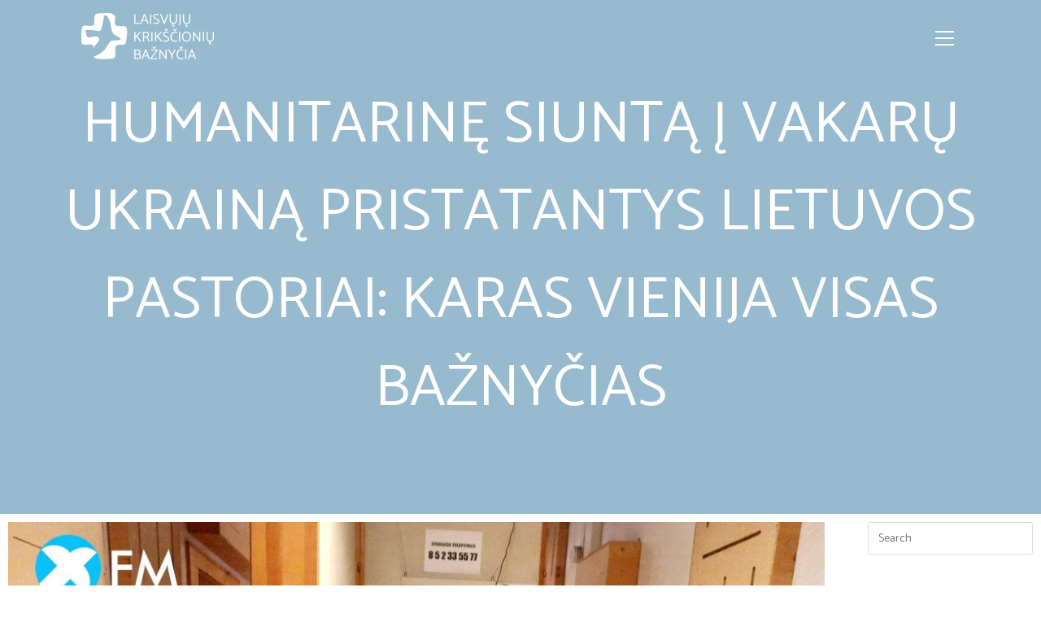

--- FILE ---
content_type: text/html; charset=UTF-8
request_url: https://lkb.lt/archyvai/852
body_size: 20458
content:
<!DOCTYPE html>
<html class="html" lang="lt-LT">
<head>
	<meta charset="UTF-8">
	<link rel="profile" href="https://gmpg.org/xfn/11">

	<title>Humanitarinę siuntą į Vakarų Ukrainą pristatantys Lietuvos pastoriai: karas vienija visas Bažnyčias &#8211; Laisvųjų krikščionių bažnyčia</title>
<meta name='robots' content='max-image-preview:large' />
<link rel="pingback" href="https://lkb.lt/xmlrpc.php">
<meta name="viewport" content="width=device-width, initial-scale=1"><link rel='dns-prefetch' href='//fonts.googleapis.com' />
<link rel="alternate" type="application/rss+xml" title="Laisvųjų krikščionių bažnyčia &raquo; Įrašų RSS srautas" href="https://lkb.lt/feed" />
<link rel="alternate" type="application/rss+xml" title="Laisvųjų krikščionių bažnyčia &raquo; Komentarų RSS srautas" href="https://lkb.lt/comments/feed" />
<link rel="alternate" type="application/rss+xml" title="Laisvųjų krikščionių bažnyčia &raquo; Įrašo „Humanitarinę siuntą į Vakarų Ukrainą pristatantys Lietuvos pastoriai: karas vienija visas Bažnyčias“ komentarų RSS srautas" href="https://lkb.lt/archyvai/852/feed" />
<script>
window._wpemojiSettings = {"baseUrl":"https:\/\/s.w.org\/images\/core\/emoji\/14.0.0\/72x72\/","ext":".png","svgUrl":"https:\/\/s.w.org\/images\/core\/emoji\/14.0.0\/svg\/","svgExt":".svg","source":{"concatemoji":"https:\/\/lkb.lt\/wp-includes\/js\/wp-emoji-release.min.js?ver=6.3.2"}};
/*! This file is auto-generated */
!function(i,n){var o,s,e;function c(e){try{var t={supportTests:e,timestamp:(new Date).valueOf()};sessionStorage.setItem(o,JSON.stringify(t))}catch(e){}}function p(e,t,n){e.clearRect(0,0,e.canvas.width,e.canvas.height),e.fillText(t,0,0);var t=new Uint32Array(e.getImageData(0,0,e.canvas.width,e.canvas.height).data),r=(e.clearRect(0,0,e.canvas.width,e.canvas.height),e.fillText(n,0,0),new Uint32Array(e.getImageData(0,0,e.canvas.width,e.canvas.height).data));return t.every(function(e,t){return e===r[t]})}function u(e,t,n){switch(t){case"flag":return n(e,"\ud83c\udff3\ufe0f\u200d\u26a7\ufe0f","\ud83c\udff3\ufe0f\u200b\u26a7\ufe0f")?!1:!n(e,"\ud83c\uddfa\ud83c\uddf3","\ud83c\uddfa\u200b\ud83c\uddf3")&&!n(e,"\ud83c\udff4\udb40\udc67\udb40\udc62\udb40\udc65\udb40\udc6e\udb40\udc67\udb40\udc7f","\ud83c\udff4\u200b\udb40\udc67\u200b\udb40\udc62\u200b\udb40\udc65\u200b\udb40\udc6e\u200b\udb40\udc67\u200b\udb40\udc7f");case"emoji":return!n(e,"\ud83e\udef1\ud83c\udffb\u200d\ud83e\udef2\ud83c\udfff","\ud83e\udef1\ud83c\udffb\u200b\ud83e\udef2\ud83c\udfff")}return!1}function f(e,t,n){var r="undefined"!=typeof WorkerGlobalScope&&self instanceof WorkerGlobalScope?new OffscreenCanvas(300,150):i.createElement("canvas"),a=r.getContext("2d",{willReadFrequently:!0}),o=(a.textBaseline="top",a.font="600 32px Arial",{});return e.forEach(function(e){o[e]=t(a,e,n)}),o}function t(e){var t=i.createElement("script");t.src=e,t.defer=!0,i.head.appendChild(t)}"undefined"!=typeof Promise&&(o="wpEmojiSettingsSupports",s=["flag","emoji"],n.supports={everything:!0,everythingExceptFlag:!0},e=new Promise(function(e){i.addEventListener("DOMContentLoaded",e,{once:!0})}),new Promise(function(t){var n=function(){try{var e=JSON.parse(sessionStorage.getItem(o));if("object"==typeof e&&"number"==typeof e.timestamp&&(new Date).valueOf()<e.timestamp+604800&&"object"==typeof e.supportTests)return e.supportTests}catch(e){}return null}();if(!n){if("undefined"!=typeof Worker&&"undefined"!=typeof OffscreenCanvas&&"undefined"!=typeof URL&&URL.createObjectURL&&"undefined"!=typeof Blob)try{var e="postMessage("+f.toString()+"("+[JSON.stringify(s),u.toString(),p.toString()].join(",")+"));",r=new Blob([e],{type:"text/javascript"}),a=new Worker(URL.createObjectURL(r),{name:"wpTestEmojiSupports"});return void(a.onmessage=function(e){c(n=e.data),a.terminate(),t(n)})}catch(e){}c(n=f(s,u,p))}t(n)}).then(function(e){for(var t in e)n.supports[t]=e[t],n.supports.everything=n.supports.everything&&n.supports[t],"flag"!==t&&(n.supports.everythingExceptFlag=n.supports.everythingExceptFlag&&n.supports[t]);n.supports.everythingExceptFlag=n.supports.everythingExceptFlag&&!n.supports.flag,n.DOMReady=!1,n.readyCallback=function(){n.DOMReady=!0}}).then(function(){return e}).then(function(){var e;n.supports.everything||(n.readyCallback(),(e=n.source||{}).concatemoji?t(e.concatemoji):e.wpemoji&&e.twemoji&&(t(e.twemoji),t(e.wpemoji)))}))}((window,document),window._wpemojiSettings);
</script>
<style>
img.wp-smiley,
img.emoji {
	display: inline !important;
	border: none !important;
	box-shadow: none !important;
	height: 1em !important;
	width: 1em !important;
	margin: 0 0.07em !important;
	vertical-align: -0.1em !important;
	background: none !important;
	padding: 0 !important;
}
</style>
	<link rel='stylesheet' id='mec-select2-style-css' href='https://lkb.lt/wp-content/plugins/modern-events-calendar-lite/assets/packages/select2/select2.min.css?ver=6.2.0' media='all' />
<link rel='stylesheet' id='mec-font-icons-css' href='https://lkb.lt/wp-content/plugins/modern-events-calendar-lite/assets/css/iconfonts.css?ver=6.3.2' media='all' />
<link rel='stylesheet' id='mec-frontend-style-css' href='https://lkb.lt/wp-content/plugins/modern-events-calendar-lite/assets/css/frontend.min.css?ver=6.2.0' media='all' />
<link rel='stylesheet' id='mec-tooltip-style-css' href='https://lkb.lt/wp-content/plugins/modern-events-calendar-lite/assets/packages/tooltip/tooltip.css?ver=6.3.2' media='all' />
<link rel='stylesheet' id='mec-tooltip-shadow-style-css' href='https://lkb.lt/wp-content/plugins/modern-events-calendar-lite/assets/packages/tooltip/tooltipster-sideTip-shadow.min.css?ver=6.3.2' media='all' />
<link rel='stylesheet' id='featherlight-css' href='https://lkb.lt/wp-content/plugins/modern-events-calendar-lite/assets/packages/featherlight/featherlight.css?ver=6.3.2' media='all' />
<link rel='stylesheet' id='mec-google-fonts-css' href='//fonts.googleapis.com/css?family=Montserrat%3A400%2C700%7CRoboto%3A100%2C300%2C400%2C700&#038;ver=6.3.2' media='all' />
<link rel='stylesheet' id='mec-lity-style-css' href='https://lkb.lt/wp-content/plugins/modern-events-calendar-lite/assets/packages/lity/lity.min.css?ver=6.3.2' media='all' />
<link rel='stylesheet' id='mec-general-calendar-style-css' href='https://lkb.lt/wp-content/plugins/modern-events-calendar-lite/assets/css/mec-general-calendar.css?ver=6.3.2' media='all' />
<link rel='stylesheet' id='wp-block-library-css' href='https://lkb.lt/wp-includes/css/dist/block-library/style.min.css?ver=6.3.2' media='all' />
<style id='wp-block-library-theme-inline-css'>
.wp-block-audio figcaption{color:#555;font-size:13px;text-align:center}.is-dark-theme .wp-block-audio figcaption{color:hsla(0,0%,100%,.65)}.wp-block-audio{margin:0 0 1em}.wp-block-code{border:1px solid #ccc;border-radius:4px;font-family:Menlo,Consolas,monaco,monospace;padding:.8em 1em}.wp-block-embed figcaption{color:#555;font-size:13px;text-align:center}.is-dark-theme .wp-block-embed figcaption{color:hsla(0,0%,100%,.65)}.wp-block-embed{margin:0 0 1em}.blocks-gallery-caption{color:#555;font-size:13px;text-align:center}.is-dark-theme .blocks-gallery-caption{color:hsla(0,0%,100%,.65)}.wp-block-image figcaption{color:#555;font-size:13px;text-align:center}.is-dark-theme .wp-block-image figcaption{color:hsla(0,0%,100%,.65)}.wp-block-image{margin:0 0 1em}.wp-block-pullquote{border-bottom:4px solid;border-top:4px solid;color:currentColor;margin-bottom:1.75em}.wp-block-pullquote cite,.wp-block-pullquote footer,.wp-block-pullquote__citation{color:currentColor;font-size:.8125em;font-style:normal;text-transform:uppercase}.wp-block-quote{border-left:.25em solid;margin:0 0 1.75em;padding-left:1em}.wp-block-quote cite,.wp-block-quote footer{color:currentColor;font-size:.8125em;font-style:normal;position:relative}.wp-block-quote.has-text-align-right{border-left:none;border-right:.25em solid;padding-left:0;padding-right:1em}.wp-block-quote.has-text-align-center{border:none;padding-left:0}.wp-block-quote.is-large,.wp-block-quote.is-style-large,.wp-block-quote.is-style-plain{border:none}.wp-block-search .wp-block-search__label{font-weight:700}.wp-block-search__button{border:1px solid #ccc;padding:.375em .625em}:where(.wp-block-group.has-background){padding:1.25em 2.375em}.wp-block-separator.has-css-opacity{opacity:.4}.wp-block-separator{border:none;border-bottom:2px solid;margin-left:auto;margin-right:auto}.wp-block-separator.has-alpha-channel-opacity{opacity:1}.wp-block-separator:not(.is-style-wide):not(.is-style-dots){width:100px}.wp-block-separator.has-background:not(.is-style-dots){border-bottom:none;height:1px}.wp-block-separator.has-background:not(.is-style-wide):not(.is-style-dots){height:2px}.wp-block-table{margin:0 0 1em}.wp-block-table td,.wp-block-table th{word-break:normal}.wp-block-table figcaption{color:#555;font-size:13px;text-align:center}.is-dark-theme .wp-block-table figcaption{color:hsla(0,0%,100%,.65)}.wp-block-video figcaption{color:#555;font-size:13px;text-align:center}.is-dark-theme .wp-block-video figcaption{color:hsla(0,0%,100%,.65)}.wp-block-video{margin:0 0 1em}.wp-block-template-part.has-background{margin-bottom:0;margin-top:0;padding:1.25em 2.375em}
</style>
<style id='classic-theme-styles-inline-css'>
/*! This file is auto-generated */
.wp-block-button__link{color:#fff;background-color:#32373c;border-radius:9999px;box-shadow:none;text-decoration:none;padding:calc(.667em + 2px) calc(1.333em + 2px);font-size:1.125em}.wp-block-file__button{background:#32373c;color:#fff;text-decoration:none}
</style>
<style id='global-styles-inline-css'>
body{--wp--preset--color--black: #000000;--wp--preset--color--cyan-bluish-gray: #abb8c3;--wp--preset--color--white: #ffffff;--wp--preset--color--pale-pink: #f78da7;--wp--preset--color--vivid-red: #cf2e2e;--wp--preset--color--luminous-vivid-orange: #ff6900;--wp--preset--color--luminous-vivid-amber: #fcb900;--wp--preset--color--light-green-cyan: #7bdcb5;--wp--preset--color--vivid-green-cyan: #00d084;--wp--preset--color--pale-cyan-blue: #8ed1fc;--wp--preset--color--vivid-cyan-blue: #0693e3;--wp--preset--color--vivid-purple: #9b51e0;--wp--preset--gradient--vivid-cyan-blue-to-vivid-purple: linear-gradient(135deg,rgba(6,147,227,1) 0%,rgb(155,81,224) 100%);--wp--preset--gradient--light-green-cyan-to-vivid-green-cyan: linear-gradient(135deg,rgb(122,220,180) 0%,rgb(0,208,130) 100%);--wp--preset--gradient--luminous-vivid-amber-to-luminous-vivid-orange: linear-gradient(135deg,rgba(252,185,0,1) 0%,rgba(255,105,0,1) 100%);--wp--preset--gradient--luminous-vivid-orange-to-vivid-red: linear-gradient(135deg,rgba(255,105,0,1) 0%,rgb(207,46,46) 100%);--wp--preset--gradient--very-light-gray-to-cyan-bluish-gray: linear-gradient(135deg,rgb(238,238,238) 0%,rgb(169,184,195) 100%);--wp--preset--gradient--cool-to-warm-spectrum: linear-gradient(135deg,rgb(74,234,220) 0%,rgb(151,120,209) 20%,rgb(207,42,186) 40%,rgb(238,44,130) 60%,rgb(251,105,98) 80%,rgb(254,248,76) 100%);--wp--preset--gradient--blush-light-purple: linear-gradient(135deg,rgb(255,206,236) 0%,rgb(152,150,240) 100%);--wp--preset--gradient--blush-bordeaux: linear-gradient(135deg,rgb(254,205,165) 0%,rgb(254,45,45) 50%,rgb(107,0,62) 100%);--wp--preset--gradient--luminous-dusk: linear-gradient(135deg,rgb(255,203,112) 0%,rgb(199,81,192) 50%,rgb(65,88,208) 100%);--wp--preset--gradient--pale-ocean: linear-gradient(135deg,rgb(255,245,203) 0%,rgb(182,227,212) 50%,rgb(51,167,181) 100%);--wp--preset--gradient--electric-grass: linear-gradient(135deg,rgb(202,248,128) 0%,rgb(113,206,126) 100%);--wp--preset--gradient--midnight: linear-gradient(135deg,rgb(2,3,129) 0%,rgb(40,116,252) 100%);--wp--preset--font-size--small: 13px;--wp--preset--font-size--medium: 20px;--wp--preset--font-size--large: 36px;--wp--preset--font-size--x-large: 42px;--wp--preset--spacing--20: 0.44rem;--wp--preset--spacing--30: 0.67rem;--wp--preset--spacing--40: 1rem;--wp--preset--spacing--50: 1.5rem;--wp--preset--spacing--60: 2.25rem;--wp--preset--spacing--70: 3.38rem;--wp--preset--spacing--80: 5.06rem;--wp--preset--shadow--natural: 6px 6px 9px rgba(0, 0, 0, 0.2);--wp--preset--shadow--deep: 12px 12px 50px rgba(0, 0, 0, 0.4);--wp--preset--shadow--sharp: 6px 6px 0px rgba(0, 0, 0, 0.2);--wp--preset--shadow--outlined: 6px 6px 0px -3px rgba(255, 255, 255, 1), 6px 6px rgba(0, 0, 0, 1);--wp--preset--shadow--crisp: 6px 6px 0px rgba(0, 0, 0, 1);}:where(.is-layout-flex){gap: 0.5em;}:where(.is-layout-grid){gap: 0.5em;}body .is-layout-flow > .alignleft{float: left;margin-inline-start: 0;margin-inline-end: 2em;}body .is-layout-flow > .alignright{float: right;margin-inline-start: 2em;margin-inline-end: 0;}body .is-layout-flow > .aligncenter{margin-left: auto !important;margin-right: auto !important;}body .is-layout-constrained > .alignleft{float: left;margin-inline-start: 0;margin-inline-end: 2em;}body .is-layout-constrained > .alignright{float: right;margin-inline-start: 2em;margin-inline-end: 0;}body .is-layout-constrained > .aligncenter{margin-left: auto !important;margin-right: auto !important;}body .is-layout-constrained > :where(:not(.alignleft):not(.alignright):not(.alignfull)){max-width: var(--wp--style--global--content-size);margin-left: auto !important;margin-right: auto !important;}body .is-layout-constrained > .alignwide{max-width: var(--wp--style--global--wide-size);}body .is-layout-flex{display: flex;}body .is-layout-flex{flex-wrap: wrap;align-items: center;}body .is-layout-flex > *{margin: 0;}body .is-layout-grid{display: grid;}body .is-layout-grid > *{margin: 0;}:where(.wp-block-columns.is-layout-flex){gap: 2em;}:where(.wp-block-columns.is-layout-grid){gap: 2em;}:where(.wp-block-post-template.is-layout-flex){gap: 1.25em;}:where(.wp-block-post-template.is-layout-grid){gap: 1.25em;}.has-black-color{color: var(--wp--preset--color--black) !important;}.has-cyan-bluish-gray-color{color: var(--wp--preset--color--cyan-bluish-gray) !important;}.has-white-color{color: var(--wp--preset--color--white) !important;}.has-pale-pink-color{color: var(--wp--preset--color--pale-pink) !important;}.has-vivid-red-color{color: var(--wp--preset--color--vivid-red) !important;}.has-luminous-vivid-orange-color{color: var(--wp--preset--color--luminous-vivid-orange) !important;}.has-luminous-vivid-amber-color{color: var(--wp--preset--color--luminous-vivid-amber) !important;}.has-light-green-cyan-color{color: var(--wp--preset--color--light-green-cyan) !important;}.has-vivid-green-cyan-color{color: var(--wp--preset--color--vivid-green-cyan) !important;}.has-pale-cyan-blue-color{color: var(--wp--preset--color--pale-cyan-blue) !important;}.has-vivid-cyan-blue-color{color: var(--wp--preset--color--vivid-cyan-blue) !important;}.has-vivid-purple-color{color: var(--wp--preset--color--vivid-purple) !important;}.has-black-background-color{background-color: var(--wp--preset--color--black) !important;}.has-cyan-bluish-gray-background-color{background-color: var(--wp--preset--color--cyan-bluish-gray) !important;}.has-white-background-color{background-color: var(--wp--preset--color--white) !important;}.has-pale-pink-background-color{background-color: var(--wp--preset--color--pale-pink) !important;}.has-vivid-red-background-color{background-color: var(--wp--preset--color--vivid-red) !important;}.has-luminous-vivid-orange-background-color{background-color: var(--wp--preset--color--luminous-vivid-orange) !important;}.has-luminous-vivid-amber-background-color{background-color: var(--wp--preset--color--luminous-vivid-amber) !important;}.has-light-green-cyan-background-color{background-color: var(--wp--preset--color--light-green-cyan) !important;}.has-vivid-green-cyan-background-color{background-color: var(--wp--preset--color--vivid-green-cyan) !important;}.has-pale-cyan-blue-background-color{background-color: var(--wp--preset--color--pale-cyan-blue) !important;}.has-vivid-cyan-blue-background-color{background-color: var(--wp--preset--color--vivid-cyan-blue) !important;}.has-vivid-purple-background-color{background-color: var(--wp--preset--color--vivid-purple) !important;}.has-black-border-color{border-color: var(--wp--preset--color--black) !important;}.has-cyan-bluish-gray-border-color{border-color: var(--wp--preset--color--cyan-bluish-gray) !important;}.has-white-border-color{border-color: var(--wp--preset--color--white) !important;}.has-pale-pink-border-color{border-color: var(--wp--preset--color--pale-pink) !important;}.has-vivid-red-border-color{border-color: var(--wp--preset--color--vivid-red) !important;}.has-luminous-vivid-orange-border-color{border-color: var(--wp--preset--color--luminous-vivid-orange) !important;}.has-luminous-vivid-amber-border-color{border-color: var(--wp--preset--color--luminous-vivid-amber) !important;}.has-light-green-cyan-border-color{border-color: var(--wp--preset--color--light-green-cyan) !important;}.has-vivid-green-cyan-border-color{border-color: var(--wp--preset--color--vivid-green-cyan) !important;}.has-pale-cyan-blue-border-color{border-color: var(--wp--preset--color--pale-cyan-blue) !important;}.has-vivid-cyan-blue-border-color{border-color: var(--wp--preset--color--vivid-cyan-blue) !important;}.has-vivid-purple-border-color{border-color: var(--wp--preset--color--vivid-purple) !important;}.has-vivid-cyan-blue-to-vivid-purple-gradient-background{background: var(--wp--preset--gradient--vivid-cyan-blue-to-vivid-purple) !important;}.has-light-green-cyan-to-vivid-green-cyan-gradient-background{background: var(--wp--preset--gradient--light-green-cyan-to-vivid-green-cyan) !important;}.has-luminous-vivid-amber-to-luminous-vivid-orange-gradient-background{background: var(--wp--preset--gradient--luminous-vivid-amber-to-luminous-vivid-orange) !important;}.has-luminous-vivid-orange-to-vivid-red-gradient-background{background: var(--wp--preset--gradient--luminous-vivid-orange-to-vivid-red) !important;}.has-very-light-gray-to-cyan-bluish-gray-gradient-background{background: var(--wp--preset--gradient--very-light-gray-to-cyan-bluish-gray) !important;}.has-cool-to-warm-spectrum-gradient-background{background: var(--wp--preset--gradient--cool-to-warm-spectrum) !important;}.has-blush-light-purple-gradient-background{background: var(--wp--preset--gradient--blush-light-purple) !important;}.has-blush-bordeaux-gradient-background{background: var(--wp--preset--gradient--blush-bordeaux) !important;}.has-luminous-dusk-gradient-background{background: var(--wp--preset--gradient--luminous-dusk) !important;}.has-pale-ocean-gradient-background{background: var(--wp--preset--gradient--pale-ocean) !important;}.has-electric-grass-gradient-background{background: var(--wp--preset--gradient--electric-grass) !important;}.has-midnight-gradient-background{background: var(--wp--preset--gradient--midnight) !important;}.has-small-font-size{font-size: var(--wp--preset--font-size--small) !important;}.has-medium-font-size{font-size: var(--wp--preset--font-size--medium) !important;}.has-large-font-size{font-size: var(--wp--preset--font-size--large) !important;}.has-x-large-font-size{font-size: var(--wp--preset--font-size--x-large) !important;}
.wp-block-navigation a:where(:not(.wp-element-button)){color: inherit;}
:where(.wp-block-post-template.is-layout-flex){gap: 1.25em;}:where(.wp-block-post-template.is-layout-grid){gap: 1.25em;}
:where(.wp-block-columns.is-layout-flex){gap: 2em;}:where(.wp-block-columns.is-layout-grid){gap: 2em;}
.wp-block-pullquote{font-size: 1.5em;line-height: 1.6;}
</style>
<link rel='stylesheet' id='font-awesome-css' href='https://lkb.lt/wp-content/themes/oceanwp/assets/fonts/fontawesome/css/all.min.css?ver=5.15.1' media='all' />
<link rel='stylesheet' id='simple-line-icons-css' href='https://lkb.lt/wp-content/themes/oceanwp/assets/css/third/simple-line-icons.min.css?ver=2.4.0' media='all' />
<link rel='stylesheet' id='oceanwp-style-css' href='https://lkb.lt/wp-content/themes/oceanwp/assets/css/style.min.css?ver=3.1.2' media='all' />
<link rel='stylesheet' id='oceanwp-hamburgers-css' href='https://lkb.lt/wp-content/themes/oceanwp/assets/css/third/hamburgers/hamburgers.min.css?ver=3.1.2' media='all' />
<link rel='stylesheet' id='oceanwp-3dxy-r-css' href='https://lkb.lt/wp-content/themes/oceanwp/assets/css/third/hamburgers/types/3dxy-r.css?ver=3.1.2' media='all' />
<link rel='stylesheet' id='fontawesome-css' href='https://lkb.lt/wp-content/themes/oceanwp/inc/customizer/assets/css/fontawesome-all.min.css?ver=5.8.2' media='all' />
<link rel='stylesheet' id='oceanwp-google-font-catamaran-css' href='//fonts.googleapis.com/css?family=Catamaran%3A100%2C200%2C300%2C400%2C500%2C600%2C700%2C800%2C900%2C100i%2C200i%2C300i%2C400i%2C500i%2C600i%2C700i%2C800i%2C900i&#038;subset=latin&#038;display=swap&#038;ver=6.3.2' media='all' />
<link rel='stylesheet' id='oe-widgets-style-css' href='https://lkb.lt/wp-content/plugins/ocean-extra/assets/css/widgets.css?ver=6.3.2' media='all' />
<script src='https://lkb.lt/wp-includes/js/jquery/jquery.min.js?ver=3.7.0' id='jquery-core-js'></script>
<script src='https://lkb.lt/wp-includes/js/jquery/jquery-migrate.min.js?ver=3.4.1' id='jquery-migrate-js'></script>
<script src='https://lkb.lt/wp-content/plugins/modern-events-calendar-lite/assets/js/mec-general-calendar.js?ver=6.2.0' id='mec-general-calendar-script-js'></script>
<script id='mec-frontend-script-js-extra'>
var mecdata = {"day":"day","days":"days","hour":"hour","hours":"hours","minute":"minute","minutes":"minutes","second":"second","seconds":"seconds","elementor_edit_mode":"no","recapcha_key":"","ajax_url":"https:\/\/lkb.lt\/wp-admin\/admin-ajax.php","fes_nonce":"8592c967fe","current_year":"2026","current_month":"01","datepicker_format":"yy-mm-dd&Y-m-d"};
</script>
<script src='https://lkb.lt/wp-content/plugins/modern-events-calendar-lite/assets/js/frontend.js?ver=6.2.0' id='mec-frontend-script-js'></script>
<script src='https://lkb.lt/wp-content/plugins/modern-events-calendar-lite/assets/js/events.js?ver=6.2.0' id='mec-events-script-js'></script>
<script id='wpgmza_data-js-extra'>
var wpgmza_google_api_status = {"message":"Engine is not google-maps","code":"ENGINE_NOT_GOOGLE_MAPS"};
</script>
<script src='https://lkb.lt/wp-content/plugins/wp-google-maps/wpgmza_data.js?ver=6.3.2' id='wpgmza_data-js'></script>
<script src='https://lkb.lt/wp-content/themes/oceanwp/assets/js/vendors/smoothscroll.min.js?ver=3.1.2' id='ow-smoothscroll-js'></script>
<link rel="https://api.w.org/" href="https://lkb.lt/wp-json/" /><link rel="alternate" type="application/json" href="https://lkb.lt/wp-json/wp/v2/posts/852" /><link rel="EditURI" type="application/rsd+xml" title="RSD" href="https://lkb.lt/xmlrpc.php?rsd" />
<meta name="generator" content="WordPress 6.3.2" />
<link rel="canonical" href="https://lkb.lt/archyvai/852" />
<link rel='shortlink' href='https://lkb.lt/?p=852' />
<link rel="alternate" type="application/json+oembed" href="https://lkb.lt/wp-json/oembed/1.0/embed?url=https%3A%2F%2Flkb.lt%2Farchyvai%2F852" />
<link rel="alternate" type="text/xml+oembed" href="https://lkb.lt/wp-json/oembed/1.0/embed?url=https%3A%2F%2Flkb.lt%2Farchyvai%2F852&#038;format=xml" />
<link rel="icon" href="https://lkb.lt/wp-content/uploads/2021/12/cropped-logo_512_512-32x32.png" sizes="32x32" />
<link rel="icon" href="https://lkb.lt/wp-content/uploads/2021/12/cropped-logo_512_512-192x192.png" sizes="192x192" />
<link rel="apple-touch-icon" href="https://lkb.lt/wp-content/uploads/2021/12/cropped-logo_512_512-180x180.png" />
<meta name="msapplication-TileImage" content="https://lkb.lt/wp-content/uploads/2021/12/cropped-logo_512_512-270x270.png" />
		<style id="wp-custom-css">
			#main #content-wrap.container{max-width:100%}.is-style-outline .wp-block-button__link{font-size:xx-large;background:transparent;border:3px solid;border-radius:12px;padding:.0667em 1.133em}@media only screen and (max-width:959px){#footer-widgets .col{margin-bottom:0}.wp-block-column{padding-left:1em;padding-right:1em}}@media only screen and (min-width:1000px) and (max-width:1399px){.lkb-center-content{padding-left:5vw;padding-right:5vw}}@media only screen and (min-width:1400px) and (max-width:1599px){.lkb-center-content{padding-left:10vw;padding-right:10vw}}@media only screen and (min-width:1600px){.lkb-center-content{padding-left:15vw;padding-right:15vw}}.separate-layout .content-area,.separate-layout .widget-area .sidebar-box{background-color:#fff;padding:10px}.lkb-max-with-800{max-width:800px;margin-left:auto;margin-right:auto}.responsive-video-wrap iframe{position:relative}		</style>
		<style type="text/css">.mec-wrap, .mec-wrap div:not([class^="elementor-"]), .lity-container, .mec-wrap h1, .mec-wrap h2, .mec-wrap h3, .mec-wrap h4, .mec-wrap h5, .mec-wrap h6, .entry-content .mec-wrap h1, .entry-content .mec-wrap h2, .entry-content .mec-wrap h3, .entry-content .mec-wrap h4, .entry-content .mec-wrap h5, .entry-content .mec-wrap h6, .mec-wrap .mec-totalcal-box input[type="submit"], .mec-wrap .mec-totalcal-box .mec-totalcal-view span, .mec-agenda-event-title a, .lity-content .mec-events-meta-group-booking select, .lity-content .mec-book-ticket-variation h5, .lity-content .mec-events-meta-group-booking input[type="number"], .lity-content .mec-events-meta-group-booking input[type="text"], .lity-content .mec-events-meta-group-booking input[type="email"],.mec-organizer-item a, .mec-single-event .mec-events-meta-group-booking ul.mec-book-tickets-container li.mec-book-ticket-container label { font-family: "Montserrat", -apple-system, BlinkMacSystemFont, "Segoe UI", Roboto, sans-serif;}.mec-event-content p, .mec-search-bar-result .mec-event-detail{ font-family: Roboto, sans-serif;} .mec-wrap .mec-totalcal-box input, .mec-wrap .mec-totalcal-box select, .mec-checkboxes-search .mec-searchbar-category-wrap, .mec-wrap .mec-totalcal-box .mec-totalcal-view span { font-family: "Roboto", Helvetica, Arial, sans-serif; }.mec-event-grid-modern .event-grid-modern-head .mec-event-day, .mec-event-list-minimal .mec-time-details, .mec-event-list-minimal .mec-event-detail, .mec-event-list-modern .mec-event-detail, .mec-event-grid-minimal .mec-time-details, .mec-event-grid-minimal .mec-event-detail, .mec-event-grid-simple .mec-event-detail, .mec-event-cover-modern .mec-event-place, .mec-event-cover-clean .mec-event-place, .mec-calendar .mec-event-article .mec-localtime-details div, .mec-calendar .mec-event-article .mec-event-detail, .mec-calendar.mec-calendar-daily .mec-calendar-d-top h2, .mec-calendar.mec-calendar-daily .mec-calendar-d-top h3, .mec-toggle-item-col .mec-event-day, .mec-weather-summary-temp { font-family: "Roboto", sans-serif; } .mec-fes-form, .mec-fes-list, .mec-fes-form input, .mec-event-date .mec-tooltip .box, .mec-event-status .mec-tooltip .box, .ui-datepicker.ui-widget, .mec-fes-form button[type="submit"].mec-fes-sub-button, .mec-wrap .mec-timeline-events-container p, .mec-wrap .mec-timeline-events-container h4, .mec-wrap .mec-timeline-events-container div, .mec-wrap .mec-timeline-events-container a, .mec-wrap .mec-timeline-events-container span { font-family: -apple-system, BlinkMacSystemFont, "Segoe UI", Roboto, sans-serif !important; }.mec-event-grid-minimal .mec-modal-booking-button:hover, .mec-events-timeline-wrap .mec-organizer-item a, .mec-events-timeline-wrap .mec-organizer-item:after, .mec-events-timeline-wrap .mec-shortcode-organizers i, .mec-timeline-event .mec-modal-booking-button, .mec-wrap .mec-map-lightbox-wp.mec-event-list-classic .mec-event-date, .mec-timetable-t2-col .mec-modal-booking-button:hover, .mec-event-container-classic .mec-modal-booking-button:hover, .mec-calendar-events-side .mec-modal-booking-button:hover, .mec-event-grid-yearly  .mec-modal-booking-button, .mec-events-agenda .mec-modal-booking-button, .mec-event-grid-simple .mec-modal-booking-button, .mec-event-list-minimal  .mec-modal-booking-button:hover, .mec-timeline-month-divider,  .mec-wrap.colorskin-custom .mec-totalcal-box .mec-totalcal-view span:hover,.mec-wrap.colorskin-custom .mec-calendar.mec-event-calendar-classic .mec-selected-day,.mec-wrap.colorskin-custom .mec-color, .mec-wrap.colorskin-custom .mec-event-sharing-wrap .mec-event-sharing > li:hover a, .mec-wrap.colorskin-custom .mec-color-hover:hover, .mec-wrap.colorskin-custom .mec-color-before *:before ,.mec-wrap.colorskin-custom .mec-widget .mec-event-grid-classic.owl-carousel .owl-nav i,.mec-wrap.colorskin-custom .mec-event-list-classic a.magicmore:hover,.mec-wrap.colorskin-custom .mec-event-grid-simple:hover .mec-event-title,.mec-wrap.colorskin-custom .mec-single-event .mec-event-meta dd.mec-events-event-categories:before,.mec-wrap.colorskin-custom .mec-single-event-date:before,.mec-wrap.colorskin-custom .mec-single-event-time:before,.mec-wrap.colorskin-custom .mec-events-meta-group.mec-events-meta-group-venue:before,.mec-wrap.colorskin-custom .mec-calendar .mec-calendar-side .mec-previous-month i,.mec-wrap.colorskin-custom .mec-calendar .mec-calendar-side .mec-next-month:hover,.mec-wrap.colorskin-custom .mec-calendar .mec-calendar-side .mec-previous-month:hover,.mec-wrap.colorskin-custom .mec-calendar .mec-calendar-side .mec-next-month:hover,.mec-wrap.colorskin-custom .mec-calendar.mec-event-calendar-classic dt.mec-selected-day:hover,.mec-wrap.colorskin-custom .mec-infowindow-wp h5 a:hover, .colorskin-custom .mec-events-meta-group-countdown .mec-end-counts h3,.mec-calendar .mec-calendar-side .mec-next-month i,.mec-wrap .mec-totalcal-box i,.mec-calendar .mec-event-article .mec-event-title a:hover,.mec-attendees-list-details .mec-attendee-profile-link a:hover,.mec-wrap.colorskin-custom .mec-next-event-details li i, .mec-next-event-details i:before, .mec-marker-infowindow-wp .mec-marker-infowindow-count, .mec-next-event-details a,.mec-wrap.colorskin-custom .mec-events-masonry-cats a.mec-masonry-cat-selected,.lity .mec-color,.lity .mec-color-before :before,.lity .mec-color-hover:hover,.lity .mec-wrap .mec-color,.lity .mec-wrap .mec-color-before :before,.lity .mec-wrap .mec-color-hover:hover,.leaflet-popup-content .mec-color,.leaflet-popup-content .mec-color-before :before,.leaflet-popup-content .mec-color-hover:hover,.leaflet-popup-content .mec-wrap .mec-color,.leaflet-popup-content .mec-wrap .mec-color-before :before,.leaflet-popup-content .mec-wrap .mec-color-hover:hover, .mec-calendar.mec-calendar-daily .mec-calendar-d-table .mec-daily-view-day.mec-daily-view-day-active.mec-color, .mec-map-boxshow div .mec-map-view-event-detail.mec-event-detail i,.mec-map-boxshow div .mec-map-view-event-detail.mec-event-detail:hover,.mec-map-boxshow .mec-color,.mec-map-boxshow .mec-color-before :before,.mec-map-boxshow .mec-color-hover:hover,.mec-map-boxshow .mec-wrap .mec-color,.mec-map-boxshow .mec-wrap .mec-color-before :before,.mec-map-boxshow .mec-wrap .mec-color-hover:hover, .mec-choosen-time-message, .mec-booking-calendar-month-navigation .mec-next-month:hover, .mec-booking-calendar-month-navigation .mec-previous-month:hover, .mec-yearly-view-wrap .mec-agenda-event-title a:hover, .mec-yearly-view-wrap .mec-yearly-title-sec .mec-next-year i, .mec-yearly-view-wrap .mec-yearly-title-sec .mec-previous-year i, .mec-yearly-view-wrap .mec-yearly-title-sec .mec-next-year:hover, .mec-yearly-view-wrap .mec-yearly-title-sec .mec-previous-year:hover, .mec-av-spot .mec-av-spot-head .mec-av-spot-box span, .mec-wrap.colorskin-custom .mec-calendar .mec-calendar-side .mec-previous-month:hover .mec-load-month-link, .mec-wrap.colorskin-custom .mec-calendar .mec-calendar-side .mec-next-month:hover .mec-load-month-link, .mec-yearly-view-wrap .mec-yearly-title-sec .mec-previous-year:hover .mec-load-month-link, .mec-yearly-view-wrap .mec-yearly-title-sec .mec-next-year:hover .mec-load-month-link, .mec-skin-list-events-container .mec-data-fields-tooltip .mec-data-fields-tooltip-box ul .mec-event-data-field-item a, .mec-booking-shortcode .mec-event-ticket-name, .mec-booking-shortcode .mec-event-ticket-price, .mec-booking-shortcode .mec-ticket-variation-name, .mec-booking-shortcode .mec-ticket-variation-price, .mec-booking-shortcode label, .mec-booking-shortcode .nice-select, .mec-booking-shortcode input, .mec-booking-shortcode span.mec-book-price-detail-description, .mec-booking-shortcode .mec-ticket-name, .mec-booking-shortcode label.wn-checkbox-label, .mec-wrap.mec-cart table tr td a {color: #0093d0}.mec-skin-carousel-container .mec-event-footer-carousel-type3 .mec-modal-booking-button:hover, .mec-wrap.colorskin-custom .mec-event-sharing .mec-event-share:hover .event-sharing-icon,.mec-wrap.colorskin-custom .mec-event-grid-clean .mec-event-date,.mec-wrap.colorskin-custom .mec-event-list-modern .mec-event-sharing > li:hover a i,.mec-wrap.colorskin-custom .mec-event-list-modern .mec-event-sharing .mec-event-share:hover .mec-event-sharing-icon,.mec-wrap.colorskin-custom .mec-event-list-modern .mec-event-sharing li:hover a i,.mec-wrap.colorskin-custom .mec-calendar:not(.mec-event-calendar-classic) .mec-selected-day,.mec-wrap.colorskin-custom .mec-calendar .mec-selected-day:hover,.mec-wrap.colorskin-custom .mec-calendar .mec-calendar-row  dt.mec-has-event:hover,.mec-wrap.colorskin-custom .mec-calendar .mec-has-event:after, .mec-wrap.colorskin-custom .mec-bg-color, .mec-wrap.colorskin-custom .mec-bg-color-hover:hover, .colorskin-custom .mec-event-sharing-wrap:hover > li, .mec-wrap.colorskin-custom .mec-totalcal-box .mec-totalcal-view span.mec-totalcalview-selected,.mec-wrap .flip-clock-wrapper ul li a div div.inn,.mec-wrap .mec-totalcal-box .mec-totalcal-view span.mec-totalcalview-selected,.event-carousel-type1-head .mec-event-date-carousel,.mec-event-countdown-style3 .mec-event-date,#wrap .mec-wrap article.mec-event-countdown-style1,.mec-event-countdown-style1 .mec-event-countdown-part3 a.mec-event-button,.mec-wrap .mec-event-countdown-style2,.mec-map-get-direction-btn-cnt input[type="submit"],.mec-booking button,span.mec-marker-wrap,.mec-wrap.colorskin-custom .mec-timeline-events-container .mec-timeline-event-date:before, .mec-has-event-for-booking.mec-active .mec-calendar-novel-selected-day, .mec-booking-tooltip.multiple-time .mec-booking-calendar-date.mec-active, .mec-booking-tooltip.multiple-time .mec-booking-calendar-date:hover, .mec-ongoing-normal-label, .mec-calendar .mec-has-event:after, .mec-event-list-modern .mec-event-sharing li:hover .telegram{background-color: #0093d0;}.mec-booking-tooltip.multiple-time .mec-booking-calendar-date:hover, .mec-calendar-day.mec-active .mec-booking-tooltip.multiple-time .mec-booking-calendar-date.mec-active{ background-color: #0093d0;}.mec-skin-carousel-container .mec-event-footer-carousel-type3 .mec-modal-booking-button:hover, .mec-timeline-month-divider, .mec-wrap.colorskin-custom .mec-single-event .mec-speakers-details ul li .mec-speaker-avatar a:hover img,.mec-wrap.colorskin-custom .mec-event-list-modern .mec-event-sharing > li:hover a i,.mec-wrap.colorskin-custom .mec-event-list-modern .mec-event-sharing .mec-event-share:hover .mec-event-sharing-icon,.mec-wrap.colorskin-custom .mec-event-list-standard .mec-month-divider span:before,.mec-wrap.colorskin-custom .mec-single-event .mec-social-single:before,.mec-wrap.colorskin-custom .mec-single-event .mec-frontbox-title:before,.mec-wrap.colorskin-custom .mec-calendar .mec-calendar-events-side .mec-table-side-day, .mec-wrap.colorskin-custom .mec-border-color, .mec-wrap.colorskin-custom .mec-border-color-hover:hover, .colorskin-custom .mec-single-event .mec-frontbox-title:before, .colorskin-custom .mec-single-event .mec-wrap-checkout h4:before, .colorskin-custom .mec-single-event .mec-events-meta-group-booking form > h4:before, .mec-wrap.colorskin-custom .mec-totalcal-box .mec-totalcal-view span.mec-totalcalview-selected,.mec-wrap .mec-totalcal-box .mec-totalcal-view span.mec-totalcalview-selected,.event-carousel-type1-head .mec-event-date-carousel:after,.mec-wrap.colorskin-custom .mec-events-masonry-cats a.mec-masonry-cat-selected, .mec-marker-infowindow-wp .mec-marker-infowindow-count, .mec-wrap.colorskin-custom .mec-events-masonry-cats a:hover, .mec-has-event-for-booking .mec-calendar-novel-selected-day, .mec-booking-tooltip.multiple-time .mec-booking-calendar-date.mec-active, .mec-booking-tooltip.multiple-time .mec-booking-calendar-date:hover, .mec-virtual-event-history h3:before, .mec-booking-tooltip.multiple-time .mec-booking-calendar-date:hover, .mec-calendar-day.mec-active .mec-booking-tooltip.multiple-time .mec-booking-calendar-date.mec-active, .mec-rsvp-form-box form > h4:before, .mec-wrap .mec-box-title::before, .mec-box-title::before  {border-color: #0093d0;}.mec-wrap.colorskin-custom .mec-event-countdown-style3 .mec-event-date:after,.mec-wrap.colorskin-custom .mec-month-divider span:before, .mec-calendar.mec-event-container-simple dl dt.mec-selected-day, .mec-calendar.mec-event-container-simple dl dt.mec-selected-day:hover{border-bottom-color:#0093d0;}.mec-wrap.colorskin-custom  article.mec-event-countdown-style1 .mec-event-countdown-part2:after{border-color: transparent transparent transparent #0093d0;}.mec-wrap.colorskin-custom .mec-box-shadow-color { box-shadow: 0 4px 22px -7px #0093d0;}.mec-events-timeline-wrap .mec-shortcode-organizers, .mec-timeline-event .mec-modal-booking-button, .mec-events-timeline-wrap:before, .mec-wrap.colorskin-custom .mec-timeline-event-local-time, .mec-wrap.colorskin-custom .mec-timeline-event-time ,.mec-wrap.colorskin-custom .mec-timeline-event-location,.mec-choosen-time-message { background: rgba(0,147,208,.11);}.mec-wrap.colorskin-custom .mec-timeline-events-container .mec-timeline-event-date:after{ background: rgba(0,147,208,.3);}.mec-booking-shortcode button { box-shadow: 0 2px 2px rgba(0 147 208 / 27%);}.mec-booking-shortcode button.mec-book-form-back-button{ background-color: rgba(0 147 208 / 40%);}.mec-events-meta-group-booking-shortcode{ background: rgba(0,147,208,.14);}.mec-booking-shortcode label.wn-checkbox-label, .mec-booking-shortcode .nice-select,.mec-booking-shortcode input, .mec-booking-shortcode .mec-book-form-gateway-label input[type=radio]:before, .mec-booking-shortcode input[type=radio]:checked:before, .mec-booking-shortcode ul.mec-book-price-details li, .mec-booking-shortcode ul.mec-book-price-details{ border-color: rgba(0 147 208 / 27%) !important;}.mec-booking-shortcode input::-webkit-input-placeholder,.mec-booking-shortcode textarea::-webkit-input-placeholder{color: #0093d0}.mec-booking-shortcode input::-moz-placeholder,.mec-booking-shortcode textarea::-moz-placeholder{color: #0093d0}.mec-booking-shortcode input:-ms-input-placeholder,.mec-booking-shortcode textarea:-ms-input-placeholder {color: #0093d0}.mec-booking-shortcode input:-moz-placeholder,.mec-booking-shortcode textarea:-moz-placeholder {color: #0093d0}.mec-booking-shortcode label.wn-checkbox-label:after, .mec-booking-shortcode label.wn-checkbox-label:before, .mec-booking-shortcode input[type=radio]:checked:after{background-color: #0093d0}.mec-wrap.colorskin-custom .mec-event-description {color: #0a0a0a;}</style><!-- OceanWP CSS -->
<style type="text/css">
.page-header{background-color:#97bace}/* General CSS */.separate-layout,.has-parallax-footer.separate-layout #main{background-color:#ffffff}.container{width:1360px}@media only screen and (min-width:960px){.content-area,.content-left-sidebar .content-area{width:80%}}@media only screen and (min-width:960px){.widget-area,.content-left-sidebar .widget-area{width:19%}}#main #content-wrap,.separate-layout #main #content-wrap{padding-top:0;padding-bottom:0}.page-header,.has-transparent-header .page-header{padding:100px 0 100px 0}.page-header .page-header-title,.page-header.background-image-page-header .page-header-title{color:#ffffff}.theme-button,input[type="submit"],button[type="submit"],button,.button,body div.wpforms-container-full .wpforms-form input[type=submit],body div.wpforms-container-full .wpforms-form button[type=submit],body div.wpforms-container-full .wpforms-form .wpforms-page-button{border-radius:12px}/* Blog CSS */.blog-entry.thumbnail-entry .blog-entry-comments,.blog-entry.thumbnail-entry .blog-entry-comments a{color:rgba(171,171,171,0)}/* Header CSS */#site-logo #site-logo-inner,.oceanwp-social-menu .social-menu-inner,#site-header.full_screen-header .menu-bar-inner,.after-header-content .after-header-content-inner{height:89px}#site-navigation-wrap .dropdown-menu >li >a,.oceanwp-mobile-menu-icon a,.mobile-menu-close,.after-header-content-inner >a{line-height:89px}#site-header{border-color:rgba(255,255,255,0)}#site-header-inner{padding:0 100px 0 100px}@media (max-width:768px){#site-header-inner{padding:0 10px 0 10px}}@media (max-width:480px){#site-header-inner{padding:0 10px 0 10px}}#site-header.full_screen-header .menu-bar .ham,#site-header.full_screen-header .menu-bar .ham:before,#site-header.full_screen-header .menu-bar .ham:after{background-color:#ffffff}#site-header.full_screen-header .fs-dropdown-menu li a:hover{color:#ffffff}#site-header.has-header-media .overlay-header-media{background-color:rgba(0,0,0,0)}#site-navigation-wrap .dropdown-menu >.current-menu-item >a,#site-navigation-wrap .dropdown-menu >.current-menu-ancestor >a,#site-navigation-wrap .dropdown-menu >.current-menu-item >a:hover,#site-navigation-wrap .dropdown-menu >.current-menu-ancestor >a:hover{color:#0a0a0a}#site-navigation-wrap .dropdown-menu >li >a{background-color:#0a0a0a}.oceanwp-social-menu ul li a,.oceanwp-social-menu .colored ul li a,.oceanwp-social-menu .minimal ul li a,.oceanwp-social-menu .dark ul li a{font-size:50px}.oceanwp-social-menu ul li a .owp-icon,.oceanwp-social-menu .colored ul li a .owp-icon,.oceanwp-social-menu .minimal ul li a .owp-icon,.oceanwp-social-menu .dark ul li a .owp-icon{width:50px;height:50px}.oceanwp-social-menu ul li a{margin:0}.mobile-menu .hamburger-inner,.mobile-menu .hamburger-inner::before,.mobile-menu .hamburger-inner::after{background-color:#ffffff}#mobile-dropdown{max-height:520px}/* Top Bar CSS */#top-bar-wrap,.oceanwp-top-bar-sticky{background-color:#020202}/* Footer Widgets CSS */#footer-widgets{padding:0}@media (max-width:480px){#footer-widgets{padding:0}}#footer-widgets{background-color:#97bace}/* Footer Bottom CSS */#footer-bottom,#footer-bottom p{color:#ffffff}/* Typography CSS */body{font-family:Catamaran;font-size:18px;color:#878787}h1,h2,h3,h4,h5,h6,.theme-heading,.widget-title,.oceanwp-widget-recent-posts-title,.comment-reply-title,.entry-title,.sidebar-box .widget-title{font-family:Catamaran}h1{font-size:4.8em}@media (max-width:768px){h1{font-size:3.8em}}@media (max-width:480px){h1{font-size:2.8em}}h2{font-size:4em;color:#020202}@media (max-width:768px){h2{font-size:3.5em}}@media (max-width:480px){h2{font-size:2.5em}}h3{font-size:1.5em}.sidr-class-dropdown-menu li a,a.sidr-class-toggle-sidr-close,#mobile-dropdown ul li a,body #mobile-fullscreen ul li a{font-size:2em}@media (max-width:768px){.sidr-class-dropdown-menu li a,a.sidr-class-toggle-sidr-close,#mobile-dropdown ul li a,body #mobile-fullscreen ul li a{font-size:1.5em}}@media (max-width:480px){.sidr-class-dropdown-menu li a,a.sidr-class-toggle-sidr-close,#mobile-dropdown ul li a,body #mobile-fullscreen ul li a{font-size:1em}}.page-header .page-header-title,.page-header.background-image-page-header .page-header-title{font-family:Catamaran;font-size:4em;line-height:1.5;text-transform:uppercase}@media (max-width:768px){.page-header .page-header-title,.page-header.background-image-page-header .page-header-title{font-size:3.5em}}@media (max-width:480px){.page-header .page-header-title,.page-header.background-image-page-header .page-header-title{font-size:2.5em}}.single-post .entry-title{text-transform:capitalize}.sidebar-box .widget-title{font-size:24px}@media (max-width:768px){.sidebar-box .widget-title{font-size:1.8em}}.sidebar-box,.footer-box{font-size:18px}
</style></head>

<body class="post-template-default single single-post postid-852 single-format-standard wp-custom-logo wp-embed-responsive oceanwp-theme dropdown-mobile separate-layout has-transparent-header default-breakpoint has-sidebar content-right-sidebar post-in-category-uk has-fixed-footer pagination-center" >

	
	
	<div id="outer-wrap" class="site clr">

		<a class="skip-link screen-reader-text" href="#main">Skip to content</a>

		
		<div id="wrap" class="clr">

			
				<div id="transparent-header-wrap" class="clr">
	
<header id="site-header" class="full_screen-header is-transparent clr" data-height="89" role="banner">

	
		

<div id="site-header-inner" class="clr">

	
	

<div id="site-logo" class="clr" >

	
	<div id="site-logo-inner" class="clr">

		<a href="https://lkb.lt/" class="custom-logo-link" rel="home"><img width="163" height="57" src="https://lkb.lt/wp-content/uploads/2021/12/logo_baltas.png" class="custom-logo" alt="Laisvųjų krikščionių bažnyčia" decoding="async" srcset="" /></a>
	</div><!-- #site-logo-inner -->

	
	
</div><!-- #site-logo -->


	<div id="site-navigation-wrap" class="clr">

		<div class="menu-bar-wrap clr">
			<div class="menu-bar-inner clr">
				<a href="#" class="menu-bar"><span class="ham"></span></a>
			</div>
		</div>

		<div id="full-screen-menu" class="clr">
			<div id="full-screen-menu-inner" class="clr">
				
			
			
			<nav id="site-navigation" class="navigation main-navigation clr" role="navigation" >

				<ul id="menu-pagrindinis-meniu" class="main-menu fs-dropdown-menu"><li id="menu-item-411" class="menu-item menu-item-type-post_type menu-item-object-page menu-item-home menu-item-411"><a href="https://lkb.lt/" class="menu-link"><span class="text-wrap">PAGRINDINIS</span></a></li><li id="menu-item-26" class="menu-item menu-item-type-post_type menu-item-object-page menu-item-26"><a href="https://lkb.lt/apie-mus" class="menu-link"><span class="text-wrap">APIE MUS</span></a></li><li id="menu-item-408" class="menu-item menu-item-type-post_type menu-item-object-page menu-item-408"><a href="https://lkb.lt/baznycios" class="menu-link"><span class="text-wrap">BENDRUOMENĖS</span></a></li><li id="menu-item-418" class="menu-item menu-item-type-post_type menu-item-object-page current_page_parent menu-item-418"><a href="https://lkb.lt/resursai" class="menu-link"><span class="text-wrap">NAUJIENOS</span></a></li><li id="menu-item-409" class="menu-item menu-item-type-post_type menu-item-object-page menu-item-409"><a href="https://lkb.lt/parama" class="menu-link"><span class="text-wrap">PARAMA</span></a></li><li class="search-toggle-li" ><form method="get" action="https://lkb.lt/" class="header-searchform"><input type="search" name="s" value="" autocomplete="off" /></form></li></ul>
			</nav><!-- #site-navigation -->

			
			
		
		
				</div>
		</div>

	</div><!-- #site-header-wrap -->

	
	
	<div class="oceanwp-mobile-menu-icon clr mobile-right">

		
		
		
		<a href="javascript:void(0)" class="mobile-menu"  aria-label="Mobile Menu">
							<div class="hamburger hamburger--3dxy-r" aria-expanded="false">
					<div class="hamburger-box">
						<div class="hamburger-inner"></div>
					</div>
				</div>
						</a>

		
		
		
	</div><!-- #oceanwp-mobile-menu-navbar -->

	

</div><!-- #site-header-inner -->


<div id="mobile-dropdown" class="clr" >

	<nav class="clr">

		<ul id="menu-pagrindinis-meniu-1" class="menu"><li class="menu-item menu-item-type-post_type menu-item-object-page menu-item-home menu-item-411"><a href="https://lkb.lt/">PAGRINDINIS</a></li>
<li class="menu-item menu-item-type-post_type menu-item-object-page menu-item-26"><a href="https://lkb.lt/apie-mus">APIE MUS</a></li>
<li class="menu-item menu-item-type-post_type menu-item-object-page menu-item-408"><a href="https://lkb.lt/baznycios">BENDRUOMENĖS</a></li>
<li class="menu-item menu-item-type-post_type menu-item-object-page current_page_parent menu-item-418"><a href="https://lkb.lt/resursai">NAUJIENOS</a></li>
<li class="menu-item menu-item-type-post_type menu-item-object-page menu-item-409"><a href="https://lkb.lt/parama">PARAMA</a></li>
<li class="search-toggle-li" ><form method="get" action="https://lkb.lt/" class="header-searchform"><input type="search" name="s" value="" autocomplete="off" /></form></li></ul>
	</nav>

</div>


		
		
</header><!-- #site-header -->

	</div>
	
			
			<main id="main" class="site-main clr" role="main">

				

<header class="page-header centered-page-header">

	
	<div class="container clr page-header-inner">

		
			<h1 class="page-header-title clr">Humanitarinę siuntą į Vakarų Ukrainą pristatantys Lietuvos pastoriai: karas vienija visas Bažnyčias</h1>

			
		
		
	</div><!-- .page-header-inner -->

	
	
</header><!-- .page-header -->


	
	<div id="content-wrap" class="container clr">

		
		<div id="primary" class="content-area clr">

			
			<div id="content" class="site-content clr">

				
				
<article id="post-852">

	

<div class="entry-content clr">
	
<figure class="wp-block-image size-large"><img decoding="async" fetchpriority="high" width="1024" height="761" src="https://lkb.lt/wp-content/uploads/2022/04/parama_ukrainai-1-1024x761.jpg" alt="" class="wp-image-860" srcset="https://lkb.lt/wp-content/uploads/2022/04/parama_ukrainai-1-1024x761.jpg 1024w, https://lkb.lt/wp-content/uploads/2022/04/parama_ukrainai-1-300x223.jpg 300w, https://lkb.lt/wp-content/uploads/2022/04/parama_ukrainai-1-768x570.jpg 768w, https://lkb.lt/wp-content/uploads/2022/04/parama_ukrainai-1-1536x1141.jpg 1536w, https://lkb.lt/wp-content/uploads/2022/04/parama_ukrainai-1.jpg 2048w" sizes="(max-width: 1024px) 100vw, 1024px" /><figcaption>Iš kairės: pastoriai Artūras Rulinskas, Gediminas Dailydė ir XFM radijo laidų vedėjas Rokas Simanavičius. XFM radijo nuotrauka</figcaption></figure>



<h3 class="wp-block-heading">Daugiau nei du tūkstančiai nuvažiuotų kilometrų, kirstos keturių valstybių sienos, judėta trimis ekipažais. Taip skaičių kalba atrodė pastorių Artūro Rulinsko ir Gedimino Dailydės bei bendražygių kelionė į Ukrainą.</h3>



<p>„Vietiniai džiugiai pasitiko, greitai padėjo iškrauti, surūšiuoti atvežtas pagalbos priemones. Supažindino su situacija, pasimeldėme ir pavaišino nuostabiu vietiniu maistu. Bendravome, klausėme pasakojimų ir liudijimų, perdavėme surinktus pinigus atsakingiems žmonėms, dar kartą susirinkome maldai ir tą patį vėlų vakarą mus išlydėjo namo. Be daiktų, tačiau su šešiais žmonėmis“, – taip humanitarinę kelionę apibendrino Vilniaus Laisvųjų Krikščionių Bažnyčios pastorius A. Rulinskas.</p>



<p><strong>Ar jūsų kelionė buvo rizikinga?</strong></p>



<p><strong>Artūras:&nbsp;</strong>Apie kelionės saugumą daug negalvojome. Kita vertus, žinojome, kad važiuojame ten, kur dar nevyksta karas. Vykome susitikti su broliška menonitų Bažnyčia, kuriai prasidėjus karui reikėjo priimti nelengvus sprendimus. Vieni liko šalies Rytuose, kiti išvyko į Užkarpatę, kaimus greta Mukačevo miesto. Mūsų kelionės tikslas buvo su jais susitikti ir perduoti humanitarinę pagalbą. Labai nerizikavome, tad mūsų poelgis skamba herojiškiau, nei yra iš tikrųjų.</p>



<p><strong>Gediminas:&nbsp;</strong>Apie ketverius metus palaikėme ryšius su šia bendruomene, lankėme vieni kitus, planavome vaikų stovyklas. Tokie glaudūs santykiai buvo iki koronaviruso pandemijos pradžios, tada viskas sustojo. Nė nediskutavome, ar ši kelionė saugi. Juk bendruomenė persikėlė iš Rytų į Vakarų Ukrainą ir jai reikia pagalbos.</p>



<figure class="wp-block-image size-full is-resized"><img decoding="async" src="https://lkb.lt/wp-content/uploads/2022/04/Kelione-i-Ukraina-5.webp" alt="" class="wp-image-856" width="842" height="705" srcset="https://lkb.lt/wp-content/uploads/2022/04/Kelione-i-Ukraina-5.webp 940w, https://lkb.lt/wp-content/uploads/2022/04/Kelione-i-Ukraina-5-300x251.webp 300w, https://lkb.lt/wp-content/uploads/2022/04/Kelione-i-Ukraina-5-768x644.webp 768w" sizes="(max-width: 842px) 100vw, 842px" /><figcaption>Humanitarinė pagalba Ukrainos žmonėms. Laisvųjų Krikščionių Bažnyčios nuotrauka</figcaption></figure>



<p><strong>Kiek pagalba ukrainiečiams realiai atliepia į jų poreikius?</strong></p>



<p><strong>Gediminas:&nbsp;</strong>Krizę išgyvena ne tik viena tauta, tačiau ir Europa, gal net pasaulis. Lietuva aukoja, įsitraukusios skirtingos organizacijos. Šiuo etapu esame dosnūs. Nustojome šūkauti, kad tik mums reikia paramos, o prisimindami sovietinės agresijos patirtis pereiname į kitą lygį, kai galime ir norime duoti. Aš viliuosi, kad Lietuvos parama ir pagalba nesibaigs, o artimiausi metai parodys, kad mūsų visuomenė tikrai atsidavusi.</p>



<p><strong>Artūras:&nbsp;</strong>Mūsų draugas Romanas sudarė reikalingų dalykų sąrašą. Galbūt idealiai tų poreikių mums ir nepavyko įgyvendinti, tačiau per dvi dienas viskas buvo išdalinta. Neseniai perskaičiau knygą „Šindlerio sąrašas“, kurioje net kelis kartus kartojama žydiška išmintis: „Išgelbėjęs vieną gyvybę išgelbėji visą pasaulį.“ Kartais žmonės aukoja dvidešimt eurų ar tik striukę, atrodytų, mažmožis, tačiau taip padaromi dideli dalykai. Privalome duoti, negailėti savęs, o ištikus bėdai nebijoti kito paklausti, kaip jam padėti.</p>



<p><strong>Kokių emocijų pajutote Ukrainoje?</strong></p>



<p><strong>Artūras:&nbsp;</strong>Pasiekę Ukrainos muitinę supratome, kad įvažiavome į kitokį pasaulį, labai tolimą nuo mums įprastų Europos Sąjungos standartų. Ypač kai pasiekėme vietos bendruomenės namą. Kur pažvelgsi, trijų aukštų pastate – čiužiniai, miegamosios vietos. Šalia šeimos (vyro, žmonos ir dviejų vaikų) – kuprinės, kuriose yra viskas, ką ji turi. Tai sukrečia. Kalbėdami su ukrainiečiais supratome, kad vieni pasiruošę išvažiuoti į Užkarpatę, o kiti – tarnauti iki galo Zaporožėje, iš kurios dauguma šios bendruomenės narių persikėlė į vakarinę Ukrainą.</p>



<p>Išgirdome ir apie keliavimo patirtis. Štai kelionė traukiniu iš Zaporožės į Lvivą su persėdimu trunka ilgiau nei parą. Pasak vietinių, tokiuose traukiniuose – mirtis, keiksmai ir maldos. Vakarų Ukrainos link suformuotas vadinamasis Bažnyčių kelias, kuriame paruoštos miegojimo vietos, maitinami bėgantieji nuo karo. Bendruomenės tapo prieglaudomis, kuriose žmonės apsistoja ir keliauja toliau.</p>



<p>Ukrainoje užtrukome apie 4–5 valandas. Spėjome įteikti humanitarinę siuntą ir pasikalbėti. Ketinome nakvoti, tačiau bendras ekipažo sprendimas buvo kuo skubiau vykti atgal, nes galėjo prasidėti sprogimai, apšaudymai, galėjo ir sieną uždaryti. Svarbu suprasti, kad Vakarų Ukrainos žmonės patiria kitokių jausmų nei, tarkim, esantieji likusioje šalies dalyje. Manau, tikrąjį emocinį krūvį patirtume įvažiavę į karštuosius karo taškus.</p>



<figure class="wp-block-image size-full"><img decoding="async" width="940" height="788" src="https://lkb.lt/wp-content/uploads/2022/04/Kelione-i-Ukraina-7.jpg" alt="" class="wp-image-857" srcset="https://lkb.lt/wp-content/uploads/2022/04/Kelione-i-Ukraina-7.jpg 940w, https://lkb.lt/wp-content/uploads/2022/04/Kelione-i-Ukraina-7-300x251.jpg 300w, https://lkb.lt/wp-content/uploads/2022/04/Kelione-i-Ukraina-7-768x644.jpg 768w" sizes="(max-width: 940px) 100vw, 940px" /><figcaption>Humanitarinė pagalba Ukrainos žmonėms. Laisvųjų Krikščionių Bažnyčios nuotrauka</figcaption></figure>



<p><strong>Gediminas:&nbsp;</strong>Tik pasiekus Ukrainos muitinę prasidėjo siurrealizmas. Tai kitas pasaulis, kuriame pasieniečiai, žmonės be skiriamųjų ženklų daugybę kartų teiraujasi, kas ir kur vežama. Nepakako pasakyti, kad humanitarinė parama vietos krikščionių bendruomenei; skirtingais fotoaparatais įamžino mūsų krovinius. Buvo ir kurioziškų situacijų, kai vienas muitinės pareigūnas pasiėmė iš siuntos vaistų nuo galvos skausmo. Tokiose situacijose supranti, kad planuoti neįmanoma. Muitinėje gali užtrukti tris valandas, nepasisekus – ir pusę paros.</p>



<p>Įsiminė tai, kad tikinčiųjų bendruomenė su ašaromis akyse džiaugėsi mumis, nes pirmieji atvykome padėti. Turėjome progą kartu melstis, vakarieniauti, kalbėti. Man atrodo, labai vertinga būti šalia, kai aplinkui tiek skausmo. Ganėtinai atvirai bendravome, siūlėme pavėžėti į Lenkiją, Lietuvą ar kitą saugią Europos vietą. Visgi Užkarpatės centro nariai sąmoningai apsisprendė būti ten, iš kur humanitarinė pagalba vežama į Zaporožę, Charkivą ir kitus taškus.</p>



<p><strong>Koks Bažnyčios požiūris į savigyną ginklu?</strong></p>



<p><strong>Artūras:&nbsp;</strong>Menonitai nuo seno garsėja kaip taikos Bažnyčia. Pasaulyje yra vos kelios krikščioniškų tradicijos, kurios griežtai pasisako prieš ginklus. Pamenu, dar 2014 metais, kai buvo užpulta Ukraina, vežėme humanitarinę pagalbą į Zaporožę. Bažnyčios susirinkime vaikinas pasakojo, kaip jį ėmė į kariuomenę. Kaimo jaunuoliai nenorėjo kariauti, tad pasitaikius progai beveik visi pabėgo. Liko dviese. Juos pristatė į komisariatą ir bandė įtikinti paimti ginklą į rankas. Galiausiai supratę, kad neperkalbės, karininkai tą vaikiną išvijo.</p>



<p>Menonitiška tradicija į Jėzų žiūri kaip į taikos karalių. Prisiminkime frazę, kuri yra turbūt visose Evangelijose: „Kišk kalaviją atgal, kur buvo, nes visi, kurie griebiasi kalavijo, nuo kalavijo ir žus.“ Bažnyčia nuolat ieško alternatyvių tarnystės būdų. Juk ir dabar Ukrainoje pastoriai, kiti Bažnyčios žmonės vežioja produktus į karščiausius karo taškus, automobiliai sušaudyti, padangos – skylėtos, bet jie aktyviai veikia, nors be ginklo. Kiekvienas sprendžia pagal savo įsitikinimus ir sąžinę. Negalima teigti, kad tokia yra visų bažnyčių nuostata.</p>



<p><strong>Kokia evangelinių bendruomenių įtaka Ukrainos visuomenei?</strong></p>



<p><strong>Artūras:&nbsp;</strong>Ukrainoje po Sovietų Sąjungos griūties buvo ilgalaikis didžiulis prabudimas. Sekmininkų, baptistų, kitos evangelinės Bažnyčios augo nesuvokiamai greitai. Lietuvos evangelinės Bažnyčios yra itin skurdžios, joms priklauso mažai narių. Ukrainos evangelinės bendruomenės itin reikšmingos visuomenei. Ortodoksų Bažnyčios savo teologiją laiko vienintele teisinga, tad kiti tikintieji, kaip evangelikai, jų akimis, yra tiesiog klaidatikiai.</p>



<p>Bažnyčios susivienijo per Maidaną. Tada niekas nepaisė, kokią sutaną kunigas dėvi. Savo akimis mačiau šimtatūkstantinius maldos susirinkimus. Kančia suvienija, negandų metu į bendruomenes jungiasi turtingi ir vargšai, statybininkai ir menininkai, kareiviai ir pacifistai. Klestėjimo laikotarpiu to nėra.</p>



<p><strong>Gediminas:&nbsp;</strong>Karas vienija visus ir visais būdais. Tokios katastrofos akivaizdoje nėra progos dėtis nuotraukos į socialinius tinklus ir rodyti, kaip mes gražiai meldžiamės. Bažnyčios stengiasi deramai atsakyti į pagalbos poreikį. Dabar reikia maisto, neperšaunamų liemenių, šalmų. Svarbu laiku teikti pagalbą.</p>



<figure class="wp-block-image size-full"><img decoding="async" loading="lazy" width="940" height="788" src="https://lkb.lt/wp-content/uploads/2022/04/Kelione-i-Ukraina-4.jpg" alt="" class="wp-image-858" srcset="https://lkb.lt/wp-content/uploads/2022/04/Kelione-i-Ukraina-4.jpg 940w, https://lkb.lt/wp-content/uploads/2022/04/Kelione-i-Ukraina-4-300x251.jpg 300w, https://lkb.lt/wp-content/uploads/2022/04/Kelione-i-Ukraina-4-768x644.jpg 768w" sizes="(max-width: 940px) 100vw, 940px" /><figcaption>Humanitarinė pagalba Ukrainos žmonėms. Laisvųjų Krikščionių Bažnyčios nuotrauka</figcaption></figure>



<p><strong>Stebimasi, kad Lenkijos ir Ukrainos pasienyje daug žmonių teikia humanitarinę pagalbą, tačiau tarp jų mažai Bažnyčios žmonių. Kaip evangelinėms bendruomenėms sekasi veikti karo fone?</strong></p>



<p><strong>Artūras:&nbsp;</strong>Daug kas priklauso nuo Bažnyčios ir požiūrio į tarnautojus. Jei bendruomenė išmoko būti pasyvi, sumesti visą krūvį tarnautojams, kurie turi ir sutuokti, ir palaidoti, konsultuoti ir pamokslus ruošti, tuomet ji iš tiesų yra nematoma. Kita vertus, pažįstu daugybę labai aktyvių tikinčiųjų iš įvairių Bažnyčių.</p>



<p>Holistiniu tarnavimu, kai veikiama aprėpiant daugybę sričių (nakvynės namus, labdaros valgyklas, konsultacijas, reabilitaciją ir t. t.), Lietuvoje užsiima Katalikų Bažnyčia. Evangelikų yra mažai, jie dažnai kuruoja vieną sritį, ir mes raginame juos prisidėti prie bendrų iniciatyvų.</p>



<p><strong>Gediminas:&nbsp;</strong>Žinoma, galima sakyti, jog aš nematau, su kokiu logotipu kas darbuojasi. Bet ar tai reiškia, kad, jei nėra logotipo, nėra ir bendruomenės? „Caritas“, Raudonasis Kryžius, kitos humanitarinės bei viešosios organizacijos ir yra Bažnyčios rankos. Esame pašaukti dirbti ir atliepti poreikį be jokių ženklų. Kuo mažiau mūsų matysis ir kuo daugiau regėsime Kristų, tuo bus tik geriau.</p>



<p>Suprantu, kartais galima liūdėti, kad Lenkijos ir Ukrainos pasienyje nematyti Lietuvos evangelinio aljanso. Kam to reikia? Kiekviena bendruomenė padeda savaip ir tai pagalbai nereikia skiriamųjų ženklų.</p>



<p>Didelės organizacijos, kaip „Caritas“ ar Raudonasis Kryžius, veikia masiškai, be to, jos gauna finansavimą. Bet yra vietų, kur ir jos nepasiekia. Tada Bažnyčios, viešosios įstaigos, kitos organizacijos gali veikti. Jas remti net labiau apsimoka, nes jos efektyviau naudoja išlaidas. Labai abejoju, ar didžiosios organizacijos važiuos iki Zaporožės tikinčiųjų bendruomenių, dėl to tai yra mūsų darbas.</p>



<p>Manau, Lietuvos evangelinės Bažnyčios įvairiai padeda Ukrainos žmonėms. Štai neseniai sekmininkų pastorius Ivanas Škulis pasakojo apie finansinę pagalbą Lvive veikiančiam šios denominacijos centrui.</p>



<p><strong>Kokia galima sielovadinė pagalba į Lietuvą atvykstantiems karo pabėgėliams?</strong></p>



<p><strong>Artūras:&nbsp;</strong>Pagalba priklauso nuo žmonių skaičiaus. Su mumis į Lietuvą atvyko šeši, iš jų keturi išskrido į kitą šalį. Jie nebuvo susiję su Bažnyčia, kita vertus, juk nesakysi žmogui, kad už pagalbą išklausytų mūsų tikėjimo tiesų. Jeigu norės, durys visada atviros. Kartu grįžo Ukrainoje įtikėjusi moteris ir vienuolikmetis sūnus. Šiuo metu ji lanko Vilniaus evangelinę bendruomenę.</p>



<p><strong>Gediminas:&nbsp;</strong>Mūsų bendruomenėje yra daugiau nei dešimtmetį Lietuvoje gyvenantis ukrainietis. Jis išmoko lietuviškai, pamokslauja. Jei bus daugiau žmonių, ketiname pradėti pamaldas rusų arba ukrainiečių kalbomis, galvojame ir apie Biblijos studijas. Ukrainiečiams itin smarkiai padeda ir Vilniuje veikiantis „Vilties“ centras. Šio fondo veikla yra puiki terpė tarnauti ir be jokio logotipo.</p>



<div class="wp-block-columns is-layout-flex wp-container-2 wp-block-columns-is-layout-flex">
<div class="wp-block-column is-layout-flow wp-block-column-is-layout-flow" style="flex-basis:100%">
<figure class="wp-block-embed is-type-rich is-provider-soundcloud wp-block-embed-soundcloud"><div class="wp-block-embed__wrapper">
<p class="responsive-video-wrap clr"><iframe loading="lazy" title="Svečiuose –  Artūras Rulinskas ir Gediminas Dailydė by XFM.lt" width="1200" height="400" scrolling="no" frameborder="no" src="https://w.soundcloud.com/player/?visual=true&#038;url=https%3A%2F%2Fapi.soundcloud.com%2Ftracks%2F1244834755&#038;show_artwork=true&#038;maxheight=1000&#038;maxwidth=1200"></iframe></p>
</div><figcaption>2022 04 10<br><a href="https://www.bernardinai.lt/autoriai/rokas-simanavicius/">Rokas Simanavičius</a><br><a rel="noreferrer noopener" href="http://xfm.lt/" target="_blank">XFM radijas</a></figcaption></figure>
</div>
</div>

</div><!-- .entry -->

<div class="post-tags clr">
	<span class="owp-tag-text">Tags: </span><a href="https://lkb.lt/archyvai/tag/laisvuju-krikscioniu-baznycia" rel="tag">Laisvųjų krikščionių bažnyčia</a><span class="owp-sep">,</span> <a href="https://lkb.lt/archyvai/tag/pagalba-ukrainai" rel="tag">Pagalba Ukrainai</a></div>




	<section id="related-posts" class="clr">

		<h3 class="theme-heading related-posts-title">
			<span class="text">Jums taip pat turėtų patikti</span>
		</h3>

		<div class="oceanwp-row clr">

			
			
				
				<article class="related-post clr col span_1_of_3 col-1 post-1027 post type-post status-publish format-standard has-post-thumbnail hentry category-renginiai category-uk entry has-media">

					
						<figure class="related-post-media clr">

							<a href="https://lkb.lt/archyvai/1027" class="related-thumb">

								<img width="300" height="300" src="https://lkb.lt/wp-content/uploads/2022/10/310006556_480043564163174_5214253967421321140_n-1-300x300.jpg" class="attachment-medium size-medium wp-post-image" alt="Read more about the article Svečiuose pastorius Oleksijus Judicenko" decoding="async" loading="lazy" srcset="https://lkb.lt/wp-content/uploads/2022/10/310006556_480043564163174_5214253967421321140_n-1-300x300.jpg 300w, https://lkb.lt/wp-content/uploads/2022/10/310006556_480043564163174_5214253967421321140_n-1-1024x1024.jpg 1024w, https://lkb.lt/wp-content/uploads/2022/10/310006556_480043564163174_5214253967421321140_n-1-150x150.jpg 150w, https://lkb.lt/wp-content/uploads/2022/10/310006556_480043564163174_5214253967421321140_n-1-768x768.jpg 768w, https://lkb.lt/wp-content/uploads/2022/10/310006556_480043564163174_5214253967421321140_n-1-1536x1536.jpg 1536w, https://lkb.lt/wp-content/uploads/2022/10/310006556_480043564163174_5214253967421321140_n-1.jpg 2048w" sizes="(max-width: 300px) 100vw, 300px" />							</a>

						</figure>

					
					<h3 class="related-post-title">
						<a href="https://lkb.lt/archyvai/1027" rel="bookmark">Svečiuose pastorius Oleksijus Judicenko</a>
					</h3><!-- .related-post-title -->

								
						<time class="published" datetime="2022-10-20T10:18:28+03:00"><i class=" icon-clock" aria-hidden="true" role="img"></i>2022-10-20</time>
						
					
				</article><!-- .related-post -->

				
			
				
				<article class="related-post clr col span_1_of_3 col-2 post-872 post type-post status-publish format-standard has-post-thumbnail hentry category-uk entry has-media">

					
						<figure class="related-post-media clr">

							<a href="https://lkb.lt/archyvai/872" class="related-thumb">

								<img width="300" height="300" src="https://lkb.lt/wp-content/uploads/2022/04/rect1402-2-300x300.png" class="attachment-medium size-medium wp-post-image" alt="Read more about the article Vėl renkame PARAMĄ Ukrainai" decoding="async" loading="lazy" srcset="https://lkb.lt/wp-content/uploads/2022/04/rect1402-2-300x300.png 300w, https://lkb.lt/wp-content/uploads/2022/04/rect1402-2-150x150.png 150w, https://lkb.lt/wp-content/uploads/2022/04/rect1402-2.png 400w" sizes="(max-width: 300px) 100vw, 300px" />							</a>

						</figure>

					
					<h3 class="related-post-title">
						<a href="https://lkb.lt/archyvai/872" rel="bookmark">Vėl renkame PARAMĄ Ukrainai</a>
					</h3><!-- .related-post-title -->

								
						<time class="published" datetime="2022-04-11T11:17:16+03:00"><i class=" icon-clock" aria-hidden="true" role="img"></i>2022-04-11</time>
						
					
				</article><!-- .related-post -->

				
			
				
				<article class="related-post clr col span_1_of_3 col-3 post-1119 post type-post status-publish format-standard has-post-thumbnail hentry category-be-kategorijos category-uk entry has-media">

					
						<figure class="related-post-media clr">

							<a href="https://lkb.lt/archyvai/1119" class="related-thumb">

								<img width="300" height="225" src="https://lkb.lt/wp-content/uploads/2023/02/331523351_1369825787189346_9192268979336801242_n-300x225.jpg" class="attachment-medium size-medium wp-post-image" alt="Read more about the article Humanitarinė kelionė į Ukrainą 03.3-8d." decoding="async" loading="lazy" srcset="https://lkb.lt/wp-content/uploads/2023/02/331523351_1369825787189346_9192268979336801242_n-300x225.jpg 300w, https://lkb.lt/wp-content/uploads/2023/02/331523351_1369825787189346_9192268979336801242_n-768x576.jpg 768w, https://lkb.lt/wp-content/uploads/2023/02/331523351_1369825787189346_9192268979336801242_n.jpg 960w" sizes="(max-width: 300px) 100vw, 300px" />							</a>

						</figure>

					
					<h3 class="related-post-title">
						<a href="https://lkb.lt/archyvai/1119" rel="bookmark">Humanitarinė kelionė į Ukrainą 03.3-8d.</a>
					</h3><!-- .related-post-title -->

								
						<time class="published" datetime="2023-02-23T10:14:38+02:00"><i class=" icon-clock" aria-hidden="true" role="img"></i>2023-02-23</time>
						
					
				</article><!-- .related-post -->

				
			
		</div><!-- .oceanwp-row -->

	</section><!-- .related-posts -->




</article>

				
			</div><!-- #content -->

			
		</div><!-- #primary -->

		

<aside id="right-sidebar" class="sidebar-container widget-area sidebar-primary" role="complementary" aria-label="Primary Sidebar">

	
	<div id="right-sidebar-inner" class="clr">

		<div id="search-2" class="sidebar-box widget_search clr">
<form role="search" method="get" class="searchform" action="https://lkb.lt/">
	<label for="ocean-search-form-3">
		<span class="screen-reader-text">Search this website</span>
		<input type="search" id="ocean-search-form-3" class="field" autocomplete="off" placeholder="Search" name="s">
			</label>
	</form>
</div><div id="block-23" class="sidebar-box widget_block clr">
<div style="height:13px" aria-hidden="true" class="wp-block-spacer"></div>
</div>
		<div id="recent-posts-2" class="sidebar-box widget_recent_entries clr">
		<h4 class="widget-title">Naujausi įrašai</h4>
		<ul>
											<li>
					<a href="https://lkb.lt/archyvai/1335">Lietuvos Laisvųjų Krikščionių Bažnyčia (Free Christian Church in Lithuania)</a>
									</li>
											<li>
					<a href="https://lkb.lt/archyvai/1321">2025 m. LKB paauglių stovykla rugpjūčio  mėn. 3-9 d.</a>
									</li>
											<li>
					<a href="https://lkb.lt/archyvai/1317">2025 m. LKB vaikų stovykla birželio 29 d. &#8211; liepos 4 d.</a>
									</li>
											<li>
					<a href="https://lkb.lt/archyvai/1313">LKB konferencija 2025 m. Drąsa mylėti Video</a>
									</li>
											<li>
					<a href="https://lkb.lt/archyvai/1291">LKB konferencija 2025</a>
									</li>
					</ul>

		</div><div id="categories-2" class="sidebar-box widget_categories clr"><h4 class="widget-title">Kategorijos</h4>
			<ul>
					<li class="cat-item cat-item-11"><a href="https://lkb.lt/archyvai/category/baznycios">Bažnyčios</a>
</li>
	<li class="cat-item cat-item-1"><a href="https://lkb.lt/archyvai/category/be-kategorijos">Be kategorijos</a>
</li>
	<li class="cat-item cat-item-3"><a href="https://lkb.lt/archyvai/category/dvasingumas">Dvasingumas</a>
</li>
	<li class="cat-item cat-item-19"><a href="https://lkb.lt/archyvai/category/knygos">Knygos</a>
</li>
	<li class="cat-item cat-item-18"><a href="https://lkb.lt/archyvai/category/menonitu-teologija">Menonitų teologija</a>
</li>
	<li class="cat-item cat-item-4"><a href="https://lkb.lt/archyvai/category/renginiai">Renginiai</a>
</li>
	<li class="cat-item cat-item-6"><a href="https://lkb.lt/archyvai/category/santykiai">Santykiai</a>
</li>
	<li class="cat-item cat-item-20"><a href="https://lkb.lt/archyvai/category/teologija">Teologija</a>
</li>
	<li class="cat-item cat-item-17"><a href="https://lkb.lt/archyvai/category/uk">UK</a>
</li>
			</ul>

			</div><div id="archives-2" class="sidebar-box widget_archive clr"><h4 class="widget-title">Archyvai</h4>
			<ul>
					<li><a href='https://lkb.lt/archyvai/date/2025/09'>2025 m. rugsėjo mėn.</a></li>
	<li><a href='https://lkb.lt/archyvai/date/2025/05'>2025 m. gegužės mėn.</a></li>
	<li><a href='https://lkb.lt/archyvai/date/2025/04'>2025 m. balandžio mėn.</a></li>
	<li><a href='https://lkb.lt/archyvai/date/2025/03'>2025 m. kovo mėn.</a></li>
	<li><a href='https://lkb.lt/archyvai/date/2025/02'>2025 m. vasario mėn.</a></li>
	<li><a href='https://lkb.lt/archyvai/date/2025/01'>2025 m. sausio mėn.</a></li>
	<li><a href='https://lkb.lt/archyvai/date/2024/07'>2024 m. liepos mėn.</a></li>
	<li><a href='https://lkb.lt/archyvai/date/2024/04'>2024 m. balandžio mėn.</a></li>
	<li><a href='https://lkb.lt/archyvai/date/2024/03'>2024 m. kovo mėn.</a></li>
	<li><a href='https://lkb.lt/archyvai/date/2024/02'>2024 m. vasario mėn.</a></li>
	<li><a href='https://lkb.lt/archyvai/date/2023/07'>2023 m. liepos mėn.</a></li>
	<li><a href='https://lkb.lt/archyvai/date/2023/03'>2023 m. kovo mėn.</a></li>
	<li><a href='https://lkb.lt/archyvai/date/2023/02'>2023 m. vasario mėn.</a></li>
	<li><a href='https://lkb.lt/archyvai/date/2022/12'>2022 m. gruodžio mėn.</a></li>
	<li><a href='https://lkb.lt/archyvai/date/2022/10'>2022 m. spalio mėn.</a></li>
	<li><a href='https://lkb.lt/archyvai/date/2022/05'>2022 m. gegužės mėn.</a></li>
	<li><a href='https://lkb.lt/archyvai/date/2022/04'>2022 m. balandžio mėn.</a></li>
	<li><a href='https://lkb.lt/archyvai/date/2021/12'>2021 m. gruodžio mėn.</a></li>
	<li><a href='https://lkb.lt/archyvai/date/2015/01'>2015 m. sausio mėn.</a></li>
	<li><a href='https://lkb.lt/archyvai/date/2014/11'>2014 m. lapkričio mėn.</a></li>
	<li><a href='https://lkb.lt/archyvai/date/2014/08'>2014 m. rugpjūčio mėn.</a></li>
	<li><a href='https://lkb.lt/archyvai/date/2012/07'>2012 m. liepos mėn.</a></li>
			</ul>

			</div>
	</div><!-- #sidebar-inner -->

	
</aside><!-- #right-sidebar -->


	</div><!-- #content-wrap -->

	

	</main><!-- #main -->

	
	
	
		
<footer id="footer" class="site-footer" role="contentinfo">

	
	<div id="footer-inner" class="clr">

		

<div id="footer-widgets" class="oceanwp-row clr mobile-1-col">

	
	<div class="footer-widgets-inner container">

					<div class="footer-box span_1_of_1 col col-1">
				<div id="block-18" class="footer-widget widget_block clr">
<div class="wp-block-cover alignfull is-light" style="min-height:20em"><span aria-hidden="true" class="has-background-dim-100 wp-block-cover__gradient-background has-background-dim" style="background-color:#97bace"></span><div class="wp-block-cover__inner-container is-layout-flow wp-block-cover-is-layout-flow"><div class="widget widget-oceanwp-custom-header-logo custom-header-logo-widget">
				<div class="custom-header-logo clr center">

					

<div id="site-logo" class="clr" >

	
	<div id="site-logo-inner" class="clr">

		<a href="https://lkb.lt/" class="custom-logo-link" rel="home"><img loading="lazy" width="163" height="57" src="https://lkb.lt/wp-content/uploads/2021/12/logo_baltas.png" class="custom-logo" alt="Laisvųjų krikščionių bažnyčia" decoding="async" srcset="" /></a>
	</div><!-- #site-logo-inner -->

	
	
</div><!-- #site-logo -->


				</div>

			</div>


<div style="height:20px" aria-hidden="true" class="wp-block-spacer"></div>



<h3 class="has-text-align-center has-white-color has-text-color wp-block-heading" id="kontaktai">KONTAKTAI</h3>



<p class="has-text-align-center has-white-color has-text-color">EL. PAŠTAS: <a href="mailto:info@lkb.lt" data-type="mailto" data-id="mailto:info@lkb.lt">info@lkb.lt</a></p>



<div class="wp-block-group is-layout-flow wp-block-group-is-layout-flow"><div class="wp-block-group__inner-container">
<p class="has-text-align-center has-white-color has-text-color">Laisvųjų Krikščionių Bažnyčia.<br>Įmonės kodas: 192108865<br>Sąsk. nr. LT40 7300 0100 8358 5400 Swedbank</p>
</div></div>



<ul class="wp-block-social-links is-content-justification-center is-layout-flex wp-container-5 wp-block-social-links-is-layout-flex"><li class="wp-social-link wp-social-link-facebook  wp-block-social-link"><a href="https://www.facebook.com/LaisvujuKrikscioniuBaznycia/" class="wp-block-social-link-anchor"><svg width="24" height="24" viewBox="0 0 24 24" version="1.1" xmlns="http://www.w3.org/2000/svg" aria-hidden="true" focusable="false"><path d="M12 2C6.5 2 2 6.5 2 12c0 5 3.7 9.1 8.4 9.9v-7H7.9V12h2.5V9.8c0-2.5 1.5-3.9 3.8-3.9 1.1 0 2.2.2 2.2.2v2.5h-1.3c-1.2 0-1.6.8-1.6 1.6V12h2.8l-.4 2.9h-2.3v7C18.3 21.1 22 17 22 12c0-5.5-4.5-10-10-10z"></path></svg><span class="wp-block-social-link-label screen-reader-text">https://www.facebook.com/LaisvujuKrikscioniuBaznycia/</span></a></li></ul>



<p></p>
</div></div>
</div>			</div><!-- .footer-one-box -->

			
			
			
			
	</div><!-- .container -->

	
</div><!-- #footer-widgets -->



<div id="footer-bottom" class="clr no-footer-nav">

	
	<div id="footer-bottom-inner" class="container clr">

		
		
			<div id="copyright" class="clr" role="contentinfo">
				© 2021 LAISVŲJŲ KRIKŠČIONIŲ BAŽNYČIA			</div><!-- #copyright -->

			
	</div><!-- #footer-bottom-inner -->

	
</div><!-- #footer-bottom -->


	</div><!-- #footer-inner -->

	
</footer><!-- #footer -->

	
	
</div><!-- #wrap -->


</div><!-- #outer-wrap -->



<a aria-label="Scroll to the top of the page" href="#" id="scroll-top" class="scroll-top-right"><i class=" fa fa-angle-up" aria-hidden="true" role="img"></i></a>




<style id='core-block-supports-inline-css'>
.wp-container-2.wp-container-2{flex-wrap:nowrap;}.wp-container-5.wp-container-5{justify-content:center;}
</style>
<script src='https://lkb.lt/wp-includes/js/jquery/ui/core.min.js?ver=1.13.2' id='jquery-ui-core-js'></script>
<script src='https://lkb.lt/wp-includes/js/jquery/ui/datepicker.min.js?ver=1.13.2' id='jquery-ui-datepicker-js'></script>
<script id="jquery-ui-datepicker-js-after">
jQuery(function(jQuery){jQuery.datepicker.setDefaults({"closeText":"U\u017edaryti","currentText":"\u0160iandien","monthNames":["sausio","vasario","kovo","baland\u017eio","gegu\u017e\u0117s","bir\u017eelio","liepos","rugpj\u016b\u010dio","rugs\u0117jo","spalio","lapkri\u010dio","gruod\u017eio"],"monthNamesShort":["Sau","Vas","Kov","Bal","Geg","Bir","Lie","Rgp","Rgs","Spa","Lap","Gru"],"nextText":"Toliau","prevText":"Ankstesnis","dayNames":["Sekmadienis","Pirmadienis","Antradienis","Tre\u010diadienis","Ketvirtadienis","Penktadienis","\u0160e\u0161tadienis"],"dayNamesShort":["Sk","Pr","An","Tr","Kt","Pn","\u0160t"],"dayNamesMin":["S","Pr","A","T","K","Pn","\u0160"],"dateFormat":"yy-mm-dd","firstDay":1,"isRTL":false});});
</script>
<script src='https://lkb.lt/wp-content/plugins/modern-events-calendar-lite/assets/js/jquery.typewatch.js?ver=6.2.0' id='mec-typekit-script-js'></script>
<script src='https://lkb.lt/wp-content/plugins/modern-events-calendar-lite/assets/packages/featherlight/featherlight.js?ver=6.2.0' id='featherlight-js'></script>
<script src='https://lkb.lt/wp-content/plugins/modern-events-calendar-lite/assets/packages/select2/select2.full.min.js?ver=6.2.0' id='mec-select2-script-js'></script>
<script src='https://lkb.lt/wp-content/plugins/modern-events-calendar-lite/assets/packages/tooltip/tooltip.js?ver=6.2.0' id='mec-tooltip-script-js'></script>
<script src='https://lkb.lt/wp-content/plugins/modern-events-calendar-lite/assets/packages/lity/lity.min.js?ver=6.2.0' id='mec-lity-script-js'></script>
<script src='https://lkb.lt/wp-content/plugins/modern-events-calendar-lite/assets/packages/colorbrightness/colorbrightness.min.js?ver=6.2.0' id='mec-colorbrightness-script-js'></script>
<script src='https://lkb.lt/wp-content/plugins/modern-events-calendar-lite/assets/packages/owl-carousel/owl.carousel.min.js?ver=6.2.0' id='mec-owl-carousel-script-js'></script>
<script src='https://lkb.lt/wp-includes/js/imagesloaded.min.js?ver=4.1.4' id='imagesloaded-js'></script>
<script src='https://lkb.lt/wp-content/themes/oceanwp/assets/js/vendors/isotope.pkgd.min.js?ver=3.0.6' id='ow-isotop-js'></script>
<script src='https://lkb.lt/wp-content/themes/oceanwp/assets/js/vendors/flickity.pkgd.min.js?ver=3.1.2' id='ow-flickity-js'></script>
<script src='https://lkb.lt/wp-content/themes/oceanwp/assets/js/vendors/sidr.js?ver=3.1.2' id='ow-sidr-js'></script>
<script src='https://lkb.lt/wp-content/themes/oceanwp/assets/js/vendors/magnific-popup.min.js?ver=3.1.2' id='ow-magnific-popup-js'></script>
<script id='oceanwp-main-js-extra'>
var oceanwpLocalize = {"nonce":"34e8c88769","isRTL":"","menuSearchStyle":"drop_down","mobileMenuSearchStyle":"disabled","sidrSource":null,"sidrDisplace":"1","sidrSide":"left","sidrDropdownTarget":"link","verticalHeaderTarget":"link","customSelects":".woocommerce-ordering .orderby, #dropdown_product_cat, .widget_categories select, .widget_archive select, .single-product .variations_form .variations select","ajax_url":"https:\/\/lkb.lt\/wp-admin\/admin-ajax.php","oe_mc_wpnonce":"8a0ae168a5"};
</script>
<script src='https://lkb.lt/wp-content/themes/oceanwp/assets/js/theme.vanilla.min.js?ver=3.1.2' id='oceanwp-main-js'></script>
<!--[if lt IE 9]>
<script src='https://lkb.lt/wp-content/themes/oceanwp/assets/js/third/html5.min.js?ver=3.1.2' id='html5shiv-js'></script>
<![endif]-->
</body>
</html>
